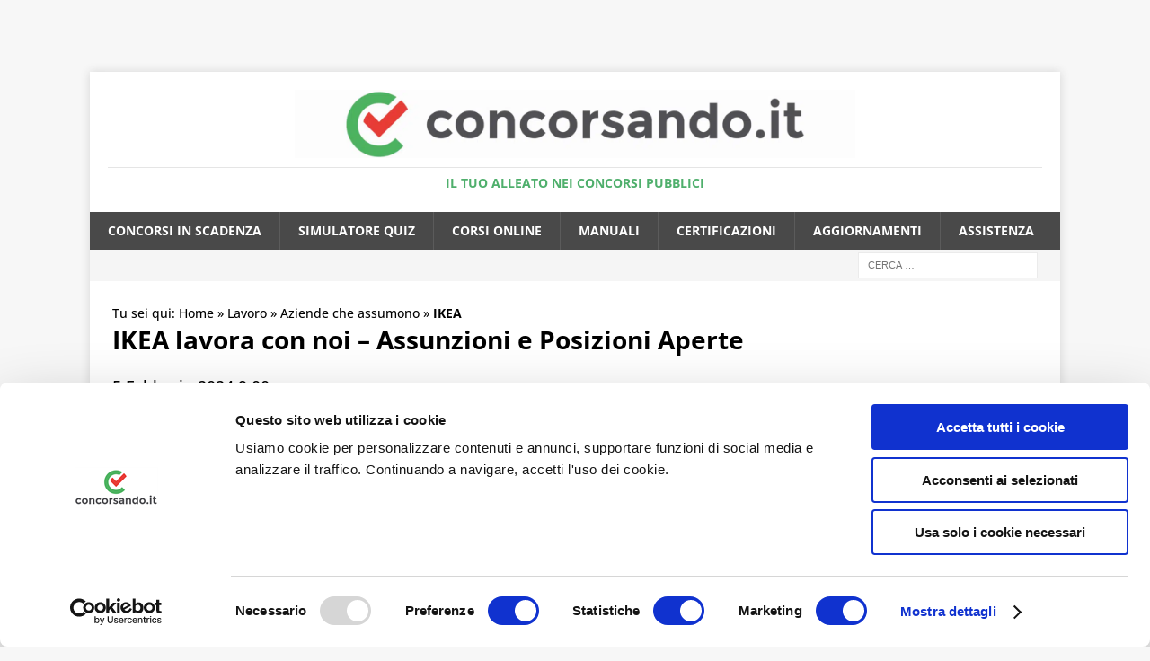

--- FILE ---
content_type: application/x-javascript
request_url: https://consentcdn.cookiebot.com/consentconfig/63b04986-0bed-4f06-9173-91e28ad669fa/concorsando.it/configuration.js
body_size: 398
content:
CookieConsent.configuration.tags.push({id:180064589,type:"script",tagID:"",innerHash:"",outerHash:"",tagHash:"2800387598566",url:"https://consent.cookiebot.com/uc.js",resolvedUrl:"https://consent.cookiebot.com/uc.js",cat:[1]});CookieConsent.configuration.tags.push({id:180064591,type:"script",tagID:"",innerHash:"",outerHash:"",tagHash:"9778862256082",url:"",resolvedUrl:"",cat:[1,2,4,5]});CookieConsent.configuration.tags.push({id:180064592,type:"script",tagID:"",innerHash:"",outerHash:"",tagHash:"15659851060093",url:"",resolvedUrl:"",cat:[5]});CookieConsent.configuration.tags.push({id:180064594,type:"script",tagID:"",innerHash:"",outerHash:"",tagHash:"10945398257715",url:"https://chatling.ai/js/embed.js",resolvedUrl:"https://chatling.ai/js/embed.js",cat:[5]});CookieConsent.configuration.tags.push({id:180064595,type:"script",tagID:"",innerHash:"",outerHash:"",tagHash:"5401286685630",url:"",resolvedUrl:"",cat:[3]});CookieConsent.configuration.tags.push({id:180064596,type:"image",tagID:"",innerHash:"",outerHash:"",tagHash:"7512175604025",url:"https://quickchart.io/chart?c=%7Btype%3A%27pie%27%2Cdata%3A%7Blabels%3A%5B%27Istruttori%20%2855.7%25%29%27%2C%27Operatori%20Esperti%20%288.9%25%29%27%2C%27Funzionari%20%2835.4%25%29%27%5D%2Cdatasets%3A%5B%7Bdata%3A%5B450%2C72%2C286%5D%2CbackgroundColor%3A%5B%27%234472c4%27%2C%27%2370ad47%27%2C%27%23ed7d31%27%5D%7D%5D%7D%2Coptions%3A%7Bplugins%3A%7Btitle%3A%7Bdisplay%3Atrue%2Ctext%3A%27Distribuzione%20dei%20posti%27%2Cfont%3A%7Bsize%3A16%7D%7D%7D%7D%7D",resolvedUrl:"https://quickchart.io/chart?c=%7Btype%3A%27pie%27%2Cdata%3A%7Blabels%3A%5B%27Istruttori%20%2855.7%25%29%27%2C%27Operatori%20Esperti%20%288.9%25%29%27%2C%27Funzionari%20%2835.4%25%29%27%5D%2Cdatasets%3A%5B%7Bdata%3A%5B450%2C72%2C286%5D%2CbackgroundColor%3A%5B%27%234472c4%27%2C%27%2370ad47%27%2C%27%23ed7d31%27%5D%7D%5D%7D%2Coptions%3A%7Bplugins%3A%7Btitle%3A%7Bdisplay%3Atrue%2Ctext%3A%27Distribuzione%20dei%20posti%27%2Cfont%3A%7Bsize%3A16%7D%7D%7D%7D%7D",cat:[1]});CookieConsent.configuration.tags.push({id:180064600,type:"iframe",tagID:"",innerHash:"",outerHash:"",tagHash:"4101611006869",url:"https://www.youtube.com/embed/Hs22-1z7IcA",resolvedUrl:"https://www.youtube.com/embed/Hs22-1z7IcA",cat:[4]});